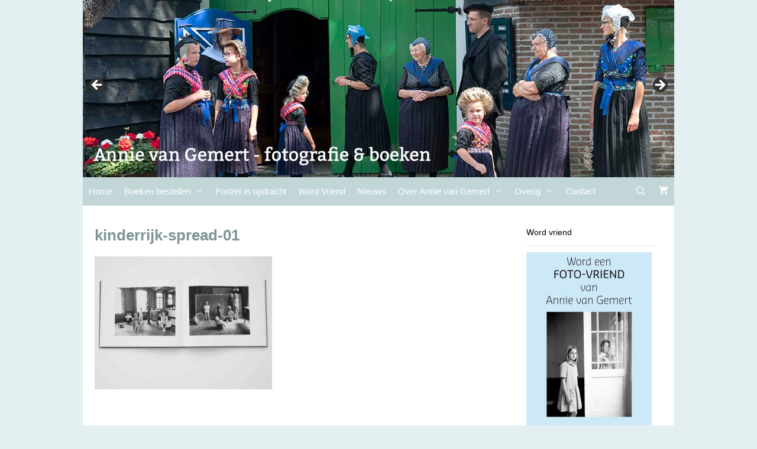

--- FILE ---
content_type: text/html; charset=UTF-8
request_url: https://www.annievangemert.com/?attachment_id=1150
body_size: 16217
content:
<!DOCTYPE html>
<html lang="nl-NL">
<head>
	<meta charset="UTF-8">
	<meta name='robots' content='index, follow, max-image-preview:large, max-snippet:-1, max-video-preview:-1' />
<meta name="viewport" content="width=device-width, initial-scale=1">
	<!-- This site is optimized with the Yoast SEO plugin v26.7 - https://yoast.com/wordpress/plugins/seo/ -->
	<title>kinderrijk-spread-01 - Annie van Gemert | Fotografie</title>
	<link rel="canonical" href="https://www.annievangemert.com/" />
	<meta property="og:locale" content="nl_NL" />
	<meta property="og:type" content="article" />
	<meta property="og:title" content="kinderrijk-spread-01 - Annie van Gemert | Fotografie" />
	<meta property="og:url" content="https://www.annievangemert.com/" />
	<meta property="og:site_name" content="Annie van Gemert | Fotografie" />
	<meta property="og:image" content="https://www.annievangemert.com" />
	<meta property="og:image:width" content="800" />
	<meta property="og:image:height" content="600" />
	<meta property="og:image:type" content="image/jpeg" />
	<meta name="twitter:card" content="summary_large_image" />
	<script type="application/ld+json" class="yoast-schema-graph">{"@context":"https://schema.org","@graph":[{"@type":"WebPage","@id":"https://www.annievangemert.com/","url":"https://www.annievangemert.com/","name":"kinderrijk-spread-01 - Annie van Gemert | Fotografie","isPartOf":{"@id":"https://www.annievangemert.com/#website"},"primaryImageOfPage":{"@id":"https://www.annievangemert.com/#primaryimage"},"image":{"@id":"https://www.annievangemert.com/#primaryimage"},"thumbnailUrl":"https://www.annievangemert.com/wp-content/uploads/2015/11/kinderrijk-spread-01.jpg","datePublished":"2015-12-02T11:29:34+00:00","breadcrumb":{"@id":"https://www.annievangemert.com/#breadcrumb"},"inLanguage":"nl-NL","potentialAction":[{"@type":"ReadAction","target":["https://www.annievangemert.com/"]}]},{"@type":"ImageObject","inLanguage":"nl-NL","@id":"https://www.annievangemert.com/#primaryimage","url":"https://www.annievangemert.com/wp-content/uploads/2015/11/kinderrijk-spread-01.jpg","contentUrl":"https://www.annievangemert.com/wp-content/uploads/2015/11/kinderrijk-spread-01.jpg","width":800,"height":600},{"@type":"BreadcrumbList","@id":"https://www.annievangemert.com/#breadcrumb","itemListElement":[{"@type":"ListItem","position":1,"name":"Home","item":"https://www.annievangemert.com/"},{"@type":"ListItem","position":2,"name":"kinderrijk-spread-01"}]},{"@type":"WebSite","@id":"https://www.annievangemert.com/#website","url":"https://www.annievangemert.com/","name":"Annie van Gemert | Fotografie","description":"","potentialAction":[{"@type":"SearchAction","target":{"@type":"EntryPoint","urlTemplate":"https://www.annievangemert.com/?s={search_term_string}"},"query-input":{"@type":"PropertyValueSpecification","valueRequired":true,"valueName":"search_term_string"}}],"inLanguage":"nl-NL"}]}</script>
	<!-- / Yoast SEO plugin. -->


<link rel="alternate" type="application/rss+xml" title="Annie van Gemert | Fotografie &raquo; feed" href="https://www.annievangemert.com/feed/" />
<link rel="alternate" type="application/rss+xml" title="Annie van Gemert | Fotografie &raquo; reacties feed" href="https://www.annievangemert.com/comments/feed/" />
<link rel="alternate" title="oEmbed (JSON)" type="application/json+oembed" href="https://www.annievangemert.com/wp-json/oembed/1.0/embed?url=https%3A%2F%2Fwww.annievangemert.com%2F%3Fattachment_id%3D1150%23main" />
<link rel="alternate" title="oEmbed (XML)" type="text/xml+oembed" href="https://www.annievangemert.com/wp-json/oembed/1.0/embed?url=https%3A%2F%2Fwww.annievangemert.com%2F%3Fattachment_id%3D1150%23main&#038;format=xml" />
<style id='wp-img-auto-sizes-contain-inline-css'>
img:is([sizes=auto i],[sizes^="auto," i]){contain-intrinsic-size:3000px 1500px}
/*# sourceURL=wp-img-auto-sizes-contain-inline-css */
</style>
<style id='wp-emoji-styles-inline-css'>

	img.wp-smiley, img.emoji {
		display: inline !important;
		border: none !important;
		box-shadow: none !important;
		height: 1em !important;
		width: 1em !important;
		margin: 0 0.07em !important;
		vertical-align: -0.1em !important;
		background: none !important;
		padding: 0 !important;
	}
/*# sourceURL=wp-emoji-styles-inline-css */
</style>
<link rel='stylesheet' id='wp-block-library-css' href='https://www.annievangemert.com/wp-includes/css/dist/block-library/style.min.css?ver=6.9' media='all' />
<style id='classic-theme-styles-inline-css'>
/*! This file is auto-generated */
.wp-block-button__link{color:#fff;background-color:#32373c;border-radius:9999px;box-shadow:none;text-decoration:none;padding:calc(.667em + 2px) calc(1.333em + 2px);font-size:1.125em}.wp-block-file__button{background:#32373c;color:#fff;text-decoration:none}
/*# sourceURL=/wp-includes/css/classic-themes.min.css */
</style>
<style id='global-styles-inline-css'>
:root{--wp--preset--aspect-ratio--square: 1;--wp--preset--aspect-ratio--4-3: 4/3;--wp--preset--aspect-ratio--3-4: 3/4;--wp--preset--aspect-ratio--3-2: 3/2;--wp--preset--aspect-ratio--2-3: 2/3;--wp--preset--aspect-ratio--16-9: 16/9;--wp--preset--aspect-ratio--9-16: 9/16;--wp--preset--color--black: #000000;--wp--preset--color--cyan-bluish-gray: #abb8c3;--wp--preset--color--white: #ffffff;--wp--preset--color--pale-pink: #f78da7;--wp--preset--color--vivid-red: #cf2e2e;--wp--preset--color--luminous-vivid-orange: #ff6900;--wp--preset--color--luminous-vivid-amber: #fcb900;--wp--preset--color--light-green-cyan: #7bdcb5;--wp--preset--color--vivid-green-cyan: #00d084;--wp--preset--color--pale-cyan-blue: #8ed1fc;--wp--preset--color--vivid-cyan-blue: #0693e3;--wp--preset--color--vivid-purple: #9b51e0;--wp--preset--color--contrast: var(--contrast);--wp--preset--color--contrast-2: var(--contrast-2);--wp--preset--color--contrast-3: var(--contrast-3);--wp--preset--color--base: var(--base);--wp--preset--color--base-2: var(--base-2);--wp--preset--color--base-3: var(--base-3);--wp--preset--color--accent: var(--accent);--wp--preset--gradient--vivid-cyan-blue-to-vivid-purple: linear-gradient(135deg,rgb(6,147,227) 0%,rgb(155,81,224) 100%);--wp--preset--gradient--light-green-cyan-to-vivid-green-cyan: linear-gradient(135deg,rgb(122,220,180) 0%,rgb(0,208,130) 100%);--wp--preset--gradient--luminous-vivid-amber-to-luminous-vivid-orange: linear-gradient(135deg,rgb(252,185,0) 0%,rgb(255,105,0) 100%);--wp--preset--gradient--luminous-vivid-orange-to-vivid-red: linear-gradient(135deg,rgb(255,105,0) 0%,rgb(207,46,46) 100%);--wp--preset--gradient--very-light-gray-to-cyan-bluish-gray: linear-gradient(135deg,rgb(238,238,238) 0%,rgb(169,184,195) 100%);--wp--preset--gradient--cool-to-warm-spectrum: linear-gradient(135deg,rgb(74,234,220) 0%,rgb(151,120,209) 20%,rgb(207,42,186) 40%,rgb(238,44,130) 60%,rgb(251,105,98) 80%,rgb(254,248,76) 100%);--wp--preset--gradient--blush-light-purple: linear-gradient(135deg,rgb(255,206,236) 0%,rgb(152,150,240) 100%);--wp--preset--gradient--blush-bordeaux: linear-gradient(135deg,rgb(254,205,165) 0%,rgb(254,45,45) 50%,rgb(107,0,62) 100%);--wp--preset--gradient--luminous-dusk: linear-gradient(135deg,rgb(255,203,112) 0%,rgb(199,81,192) 50%,rgb(65,88,208) 100%);--wp--preset--gradient--pale-ocean: linear-gradient(135deg,rgb(255,245,203) 0%,rgb(182,227,212) 50%,rgb(51,167,181) 100%);--wp--preset--gradient--electric-grass: linear-gradient(135deg,rgb(202,248,128) 0%,rgb(113,206,126) 100%);--wp--preset--gradient--midnight: linear-gradient(135deg,rgb(2,3,129) 0%,rgb(40,116,252) 100%);--wp--preset--font-size--small: 13px;--wp--preset--font-size--medium: 20px;--wp--preset--font-size--large: 36px;--wp--preset--font-size--x-large: 42px;--wp--preset--spacing--20: 0.44rem;--wp--preset--spacing--30: 0.67rem;--wp--preset--spacing--40: 1rem;--wp--preset--spacing--50: 1.5rem;--wp--preset--spacing--60: 2.25rem;--wp--preset--spacing--70: 3.38rem;--wp--preset--spacing--80: 5.06rem;--wp--preset--shadow--natural: 6px 6px 9px rgba(0, 0, 0, 0.2);--wp--preset--shadow--deep: 12px 12px 50px rgba(0, 0, 0, 0.4);--wp--preset--shadow--sharp: 6px 6px 0px rgba(0, 0, 0, 0.2);--wp--preset--shadow--outlined: 6px 6px 0px -3px rgb(255, 255, 255), 6px 6px rgb(0, 0, 0);--wp--preset--shadow--crisp: 6px 6px 0px rgb(0, 0, 0);}:where(.is-layout-flex){gap: 0.5em;}:where(.is-layout-grid){gap: 0.5em;}body .is-layout-flex{display: flex;}.is-layout-flex{flex-wrap: wrap;align-items: center;}.is-layout-flex > :is(*, div){margin: 0;}body .is-layout-grid{display: grid;}.is-layout-grid > :is(*, div){margin: 0;}:where(.wp-block-columns.is-layout-flex){gap: 2em;}:where(.wp-block-columns.is-layout-grid){gap: 2em;}:where(.wp-block-post-template.is-layout-flex){gap: 1.25em;}:where(.wp-block-post-template.is-layout-grid){gap: 1.25em;}.has-black-color{color: var(--wp--preset--color--black) !important;}.has-cyan-bluish-gray-color{color: var(--wp--preset--color--cyan-bluish-gray) !important;}.has-white-color{color: var(--wp--preset--color--white) !important;}.has-pale-pink-color{color: var(--wp--preset--color--pale-pink) !important;}.has-vivid-red-color{color: var(--wp--preset--color--vivid-red) !important;}.has-luminous-vivid-orange-color{color: var(--wp--preset--color--luminous-vivid-orange) !important;}.has-luminous-vivid-amber-color{color: var(--wp--preset--color--luminous-vivid-amber) !important;}.has-light-green-cyan-color{color: var(--wp--preset--color--light-green-cyan) !important;}.has-vivid-green-cyan-color{color: var(--wp--preset--color--vivid-green-cyan) !important;}.has-pale-cyan-blue-color{color: var(--wp--preset--color--pale-cyan-blue) !important;}.has-vivid-cyan-blue-color{color: var(--wp--preset--color--vivid-cyan-blue) !important;}.has-vivid-purple-color{color: var(--wp--preset--color--vivid-purple) !important;}.has-black-background-color{background-color: var(--wp--preset--color--black) !important;}.has-cyan-bluish-gray-background-color{background-color: var(--wp--preset--color--cyan-bluish-gray) !important;}.has-white-background-color{background-color: var(--wp--preset--color--white) !important;}.has-pale-pink-background-color{background-color: var(--wp--preset--color--pale-pink) !important;}.has-vivid-red-background-color{background-color: var(--wp--preset--color--vivid-red) !important;}.has-luminous-vivid-orange-background-color{background-color: var(--wp--preset--color--luminous-vivid-orange) !important;}.has-luminous-vivid-amber-background-color{background-color: var(--wp--preset--color--luminous-vivid-amber) !important;}.has-light-green-cyan-background-color{background-color: var(--wp--preset--color--light-green-cyan) !important;}.has-vivid-green-cyan-background-color{background-color: var(--wp--preset--color--vivid-green-cyan) !important;}.has-pale-cyan-blue-background-color{background-color: var(--wp--preset--color--pale-cyan-blue) !important;}.has-vivid-cyan-blue-background-color{background-color: var(--wp--preset--color--vivid-cyan-blue) !important;}.has-vivid-purple-background-color{background-color: var(--wp--preset--color--vivid-purple) !important;}.has-black-border-color{border-color: var(--wp--preset--color--black) !important;}.has-cyan-bluish-gray-border-color{border-color: var(--wp--preset--color--cyan-bluish-gray) !important;}.has-white-border-color{border-color: var(--wp--preset--color--white) !important;}.has-pale-pink-border-color{border-color: var(--wp--preset--color--pale-pink) !important;}.has-vivid-red-border-color{border-color: var(--wp--preset--color--vivid-red) !important;}.has-luminous-vivid-orange-border-color{border-color: var(--wp--preset--color--luminous-vivid-orange) !important;}.has-luminous-vivid-amber-border-color{border-color: var(--wp--preset--color--luminous-vivid-amber) !important;}.has-light-green-cyan-border-color{border-color: var(--wp--preset--color--light-green-cyan) !important;}.has-vivid-green-cyan-border-color{border-color: var(--wp--preset--color--vivid-green-cyan) !important;}.has-pale-cyan-blue-border-color{border-color: var(--wp--preset--color--pale-cyan-blue) !important;}.has-vivid-cyan-blue-border-color{border-color: var(--wp--preset--color--vivid-cyan-blue) !important;}.has-vivid-purple-border-color{border-color: var(--wp--preset--color--vivid-purple) !important;}.has-vivid-cyan-blue-to-vivid-purple-gradient-background{background: var(--wp--preset--gradient--vivid-cyan-blue-to-vivid-purple) !important;}.has-light-green-cyan-to-vivid-green-cyan-gradient-background{background: var(--wp--preset--gradient--light-green-cyan-to-vivid-green-cyan) !important;}.has-luminous-vivid-amber-to-luminous-vivid-orange-gradient-background{background: var(--wp--preset--gradient--luminous-vivid-amber-to-luminous-vivid-orange) !important;}.has-luminous-vivid-orange-to-vivid-red-gradient-background{background: var(--wp--preset--gradient--luminous-vivid-orange-to-vivid-red) !important;}.has-very-light-gray-to-cyan-bluish-gray-gradient-background{background: var(--wp--preset--gradient--very-light-gray-to-cyan-bluish-gray) !important;}.has-cool-to-warm-spectrum-gradient-background{background: var(--wp--preset--gradient--cool-to-warm-spectrum) !important;}.has-blush-light-purple-gradient-background{background: var(--wp--preset--gradient--blush-light-purple) !important;}.has-blush-bordeaux-gradient-background{background: var(--wp--preset--gradient--blush-bordeaux) !important;}.has-luminous-dusk-gradient-background{background: var(--wp--preset--gradient--luminous-dusk) !important;}.has-pale-ocean-gradient-background{background: var(--wp--preset--gradient--pale-ocean) !important;}.has-electric-grass-gradient-background{background: var(--wp--preset--gradient--electric-grass) !important;}.has-midnight-gradient-background{background: var(--wp--preset--gradient--midnight) !important;}.has-small-font-size{font-size: var(--wp--preset--font-size--small) !important;}.has-medium-font-size{font-size: var(--wp--preset--font-size--medium) !important;}.has-large-font-size{font-size: var(--wp--preset--font-size--large) !important;}.has-x-large-font-size{font-size: var(--wp--preset--font-size--x-large) !important;}
:where(.wp-block-post-template.is-layout-flex){gap: 1.25em;}:where(.wp-block-post-template.is-layout-grid){gap: 1.25em;}
:where(.wp-block-term-template.is-layout-flex){gap: 1.25em;}:where(.wp-block-term-template.is-layout-grid){gap: 1.25em;}
:where(.wp-block-columns.is-layout-flex){gap: 2em;}:where(.wp-block-columns.is-layout-grid){gap: 2em;}
:root :where(.wp-block-pullquote){font-size: 1.5em;line-height: 1.6;}
/*# sourceURL=global-styles-inline-css */
</style>
<link rel='stylesheet' id='cpsh-shortcodes-css' href='https://www.annievangemert.com/wp-content/plugins/column-shortcodes//assets/css/shortcodes.css?ver=1.0.1' media='all' />
<link rel='stylesheet' id='responsive-lightbox-nivo-css' href='https://www.annievangemert.com/wp-content/plugins/responsive-lightbox/assets/nivo/nivo-lightbox.min.css?ver=1.3.1' media='all' />
<link rel='stylesheet' id='responsive-lightbox-nivo-default-css' href='https://www.annievangemert.com/wp-content/plugins/responsive-lightbox/assets/nivo/themes/default/default.css?ver=1.3.1' media='all' />
<link rel='stylesheet' id='woocommerce-layout-css' href='https://www.annievangemert.com/wp-content/plugins/woocommerce/assets/css/woocommerce-layout.css?ver=10.4.3' media='all' />
<link rel='stylesheet' id='woocommerce-smallscreen-css' href='https://www.annievangemert.com/wp-content/plugins/woocommerce/assets/css/woocommerce-smallscreen.css?ver=10.4.3' media='only screen and (max-width: 768px)' />
<link rel='stylesheet' id='woocommerce-general-css' href='https://www.annievangemert.com/wp-content/plugins/woocommerce/assets/css/woocommerce.css?ver=10.4.3' media='all' />
<style id='woocommerce-inline-inline-css'>
.woocommerce form .form-row .required { visibility: visible; }
/*# sourceURL=woocommerce-inline-inline-css */
</style>
<link rel='stylesheet' id='generate-style-css' href='https://www.annievangemert.com/wp-content/themes/generatepress/assets/css/all.min.css?ver=3.6.1' media='all' />
<style id='generate-style-inline-css'>
@media (max-width: 999px){.main-navigation .menu-toggle,.main-navigation .mobile-bar-items,.sidebar-nav-mobile:not(#sticky-placeholder){display:block;}.main-navigation ul,.gen-sidebar-nav{display:none;}[class*="nav-float-"] .site-header .inside-header > *{float:none;clear:both;}}
.dynamic-author-image-rounded{border-radius:100%;}.dynamic-featured-image, .dynamic-author-image{vertical-align:middle;}.one-container.blog .dynamic-content-template:not(:last-child), .one-container.archive .dynamic-content-template:not(:last-child){padding-bottom:0px;}.dynamic-entry-excerpt > p:last-child{margin-bottom:0px;}
/*# sourceURL=generate-style-inline-css */
</style>
<link rel='stylesheet' id='generate-font-icons-css' href='https://www.annievangemert.com/wp-content/themes/generatepress/assets/css/components/font-icons.min.css?ver=3.6.1' media='all' />
<link rel='stylesheet' id='generatepress-dynamic-css' href='https://www.annievangemert.com/wp-content/uploads/generatepress/style.min.css?ver=1765788608' media='all' />
<link rel='stylesheet' id='generate-sticky-css' href='https://www.annievangemert.com/wp-content/plugins/gp-premium/menu-plus/functions/css/sticky.min.css?ver=2.5.5' media='all' />
<link rel='stylesheet' id='generate-navigation-branding-css' href='https://www.annievangemert.com/wp-content/plugins/gp-premium/menu-plus/functions/css/navigation-branding.min.css?ver=2.5.5' media='all' />
<style id='generate-navigation-branding-inline-css'>
@media (max-width: 999px){.site-header, #site-navigation, #sticky-navigation{display:none !important;opacity:0.0;}#mobile-header{display:block !important;width:100% !important;}#mobile-header .main-nav > ul{display:none;}#mobile-header.toggled .main-nav > ul, #mobile-header .menu-toggle, #mobile-header .mobile-bar-items{display:block;}#mobile-header .main-nav{-ms-flex:0 0 100%;flex:0 0 100%;-webkit-box-ordinal-group:5;-ms-flex-order:4;order:4;}.navigation-branding .main-title a, .navigation-branding .main-title a:hover, .navigation-branding .main-title a:visited{color:#ffffff;}}.navigation-branding img, .site-logo.mobile-header-logo img{height:48px;width:auto;}.navigation-branding .main-title{line-height:48px;}@media (max-width: 1010px){#site-navigation .navigation-branding, #sticky-navigation .navigation-branding{margin-left:10px;}}@media (max-width: 999px){.main-navigation:not(.slideout-navigation) .main-nav{-ms-flex:0 0 100%;flex:0 0 100%;}.main-navigation:not(.slideout-navigation) .inside-navigation{-ms-flex-wrap:wrap;flex-wrap:wrap;display:-webkit-box;display:-ms-flexbox;display:flex;}.nav-aligned-center .navigation-branding, .nav-aligned-left .navigation-branding{margin-right:auto;}.nav-aligned-center  .main-navigation.has-branding:not(.slideout-navigation) .inside-navigation .main-nav,.nav-aligned-center  .main-navigation.has-sticky-branding.navigation-stick .inside-navigation .main-nav,.nav-aligned-left  .main-navigation.has-branding:not(.slideout-navigation) .inside-navigation .main-nav,.nav-aligned-left  .main-navigation.has-sticky-branding.navigation-stick .inside-navigation .main-nav{margin-right:0px;}}
/*# sourceURL=generate-navigation-branding-inline-css */
</style>
<link rel='stylesheet' id='generate-woocommerce-css' href='https://www.annievangemert.com/wp-content/plugins/gp-premium/woocommerce/functions/css/woocommerce.min.css?ver=2.5.5' media='all' />
<style id='generate-woocommerce-inline-css'>
.woocommerce ul.products li.product .woocommerce-LoopProduct-link h2, .woocommerce ul.products li.product .woocommerce-loop-category__title{font-weight:normal;text-transform:none;font-size:14px;}.woocommerce .up-sells ul.products li.product .woocommerce-LoopProduct-link h2, .woocommerce .cross-sells ul.products li.product .woocommerce-LoopProduct-link h2, .woocommerce .related ul.products li.product .woocommerce-LoopProduct-link h2{font-size:14px;}.woocommerce #respond input#submit, .woocommerce a.button, .woocommerce button.button, .woocommerce input.button, .wc-block-components-button{color:#ffffff;background-color:#9aadaf;text-decoration:none;font-weight:normal;text-transform:none;}.woocommerce #respond input#submit:hover, .woocommerce a.button:hover, .woocommerce button.button:hover, .woocommerce input.button:hover, .wc-block-components-button:hover{color:#7f7f7f;background-color:#e3eff0;}.woocommerce #respond input#submit.alt, .woocommerce a.button.alt, .woocommerce button.button.alt, .woocommerce input.button.alt, .woocommerce #respond input#submit.alt.disabled, .woocommerce #respond input#submit.alt.disabled:hover, .woocommerce #respond input#submit.alt:disabled, .woocommerce #respond input#submit.alt:disabled:hover, .woocommerce #respond input#submit.alt:disabled[disabled], .woocommerce #respond input#submit.alt:disabled[disabled]:hover, .woocommerce a.button.alt.disabled, .woocommerce a.button.alt.disabled:hover, .woocommerce a.button.alt:disabled, .woocommerce a.button.alt:disabled:hover, .woocommerce a.button.alt:disabled[disabled], .woocommerce a.button.alt:disabled[disabled]:hover, .woocommerce button.button.alt.disabled, .woocommerce button.button.alt.disabled:hover, .woocommerce button.button.alt:disabled, .woocommerce button.button.alt:disabled:hover, .woocommerce button.button.alt:disabled[disabled], .woocommerce button.button.alt:disabled[disabled]:hover, .woocommerce input.button.alt.disabled, .woocommerce input.button.alt.disabled:hover, .woocommerce input.button.alt:disabled, .woocommerce input.button.alt:disabled:hover, .woocommerce input.button.alt:disabled[disabled], .woocommerce input.button.alt:disabled[disabled]:hover{color:#ffffff;background-color:#9aadaf;}.woocommerce #respond input#submit.alt:hover, .woocommerce a.button.alt:hover, .woocommerce button.button.alt:hover, .woocommerce input.button.alt:hover{color:#8c8c8c;background-color:#e3eff0;}button.wc-block-components-panel__button{font-size:inherit;}.woocommerce .star-rating span:before, .woocommerce p.stars:hover a::before{color:#ffa200;}.woocommerce span.onsale{background-color:#cde9f7;color:#428bca;}.woocommerce ul.products li.product .price, .woocommerce div.product p.price{color:#428bca;}.woocommerce div.product .woocommerce-tabs ul.tabs li a{color:#222222;}.woocommerce div.product .woocommerce-tabs ul.tabs li a:hover, .woocommerce div.product .woocommerce-tabs ul.tabs li.active a{color:#1e73be;}.woocommerce-message{background-color:#9aadaf;color:#ffffff;}div.woocommerce-message a.button, div.woocommerce-message a.button:focus, div.woocommerce-message a.button:hover, div.woocommerce-message a, div.woocommerce-message a:focus, div.woocommerce-message a:hover{color:#ffffff;}.woocommerce-info{background-color:#1e73be;color:#ffffff;}div.woocommerce-info a.button, div.woocommerce-info a.button:focus, div.woocommerce-info a.button:hover, div.woocommerce-info a, div.woocommerce-info a:focus, div.woocommerce-info a:hover{color:#ffffff;}.woocommerce-error{background-color:#e8626d;color:#ffffff;}div.woocommerce-error a.button, div.woocommerce-error a.button:focus, div.woocommerce-error a.button:hover, div.woocommerce-error a, div.woocommerce-error a:focus, div.woocommerce-error a:hover{color:#ffffff;}.woocommerce-product-details__short-description{color:#555555;}#wc-mini-cart{background-color:#ffffff;color:#000000;}#wc-mini-cart a:not(.button), #wc-mini-cart a.remove{color:#000000;}#wc-mini-cart .button{color:#ffffff;}#wc-mini-cart .button:hover, #wc-mini-cart .button:focus, #wc-mini-cart .button:active{color:#7f7f7f;}.woocommerce #content div.product div.images, .woocommerce div.product div.images, .woocommerce-page #content div.product div.images, .woocommerce-page div.product div.images{width:50%;}.add-to-cart-panel{background-color:#ffffff;color:#000000;}.add-to-cart-panel a:not(.button){color:#000000;}.woocommerce .widget_price_filter .price_slider_wrapper .ui-widget-content{background-color:#dddddd;}.woocommerce .widget_price_filter .ui-slider .ui-slider-range, .woocommerce .widget_price_filter .ui-slider .ui-slider-handle{background-color:#666666;}.cart-contents > span.number-of-items{background-color:rgba(255,255,255,0.1);}.cart-contents .amount{display:none;}.cart-contents > span.number-of-items{display:inline-block;}.wc-columns-container .products, .woocommerce .related ul.products, .woocommerce .up-sells ul.products{grid-gap:50px;}@media (max-width: 1024px){.woocommerce .wc-columns-container.wc-tablet-columns-2 .products{-ms-grid-columns:(1fr)[2];grid-template-columns:repeat(2, 1fr);}.wc-related-upsell-tablet-columns-2 .related ul.products, .wc-related-upsell-tablet-columns-2 .up-sells ul.products{-ms-grid-columns:(1fr)[2];grid-template-columns:repeat(2, 1fr);}}@media (max-width:768px){.add-to-cart-panel .continue-shopping{background-color:#ffffff;}.woocommerce #content div.product div.images,.woocommerce div.product div.images,.woocommerce-page #content div.product div.images,.woocommerce-page div.product div.images{width:100%;}}@media (max-width: 999px){.mobile-bar-items + .menu-toggle{text-align:left;}nav.toggled .main-nav li.wc-menu-item{display:none !important;}body.nav-search-enabled .wc-menu-cart-activated:not(#mobile-header) .mobile-bar-items{float:right;position:relative;}.nav-search-enabled .wc-menu-cart-activated:not(#mobile-header) .menu-toggle{float:left;width:auto;}.mobile-bar-items.wc-mobile-cart-items{z-index:1;}}
/*# sourceURL=generate-woocommerce-inline-css */
</style>
<link rel='stylesheet' id='generate-woocommerce-mobile-css' href='https://www.annievangemert.com/wp-content/plugins/gp-premium/woocommerce/functions/css/woocommerce-mobile.min.css?ver=2.5.5' media='(max-width:768px)' />
<link rel='stylesheet' id='gp-premium-icons-css' href='https://www.annievangemert.com/wp-content/plugins/gp-premium/general/icons/icons.min.css?ver=2.5.5' media='all' />
<script src="https://www.annievangemert.com/wp-includes/js/jquery/jquery.min.js?ver=3.7.1" id="jquery-core-js"></script>
<script src="https://www.annievangemert.com/wp-includes/js/jquery/jquery-migrate.min.js?ver=3.4.1" id="jquery-migrate-js"></script>
<script src="https://www.annievangemert.com/wp-content/plugins/crowdfunding-for-woocommerce-pro/includes/js/alg-variations-frontend.js?ver=3.1.14" id="alg-variations-js"></script>
<script src="https://www.annievangemert.com/wp-content/plugins/crowdfunding-for-woocommerce-pro/includes/js/progressbar.min.js?ver=3.1.14" id="alg-progress-bar-src-js"></script>
<script src="https://www.annievangemert.com/wp-content/plugins/crowdfunding-for-woocommerce-pro/includes/js/alg-progressbar.js?ver=3.1.14" id="alg-progress-bar-js"></script>
<script src="https://www.annievangemert.com/wp-content/plugins/responsive-lightbox/assets/dompurify/purify.min.js?ver=3.3.1" id="dompurify-js"></script>
<script id="responsive-lightbox-sanitizer-js-before">
window.RLG = window.RLG || {}; window.RLG.sanitizeAllowedHosts = ["youtube.com","www.youtube.com","youtu.be","vimeo.com","player.vimeo.com"];
//# sourceURL=responsive-lightbox-sanitizer-js-before
</script>
<script src="https://www.annievangemert.com/wp-content/plugins/responsive-lightbox/js/sanitizer.js?ver=2.6.1" id="responsive-lightbox-sanitizer-js"></script>
<script src="https://www.annievangemert.com/wp-content/plugins/responsive-lightbox/assets/nivo/nivo-lightbox.min.js?ver=1.3.1" id="responsive-lightbox-nivo-js"></script>
<script src="https://www.annievangemert.com/wp-includes/js/underscore.min.js?ver=1.13.7" id="underscore-js"></script>
<script src="https://www.annievangemert.com/wp-content/plugins/responsive-lightbox/assets/infinitescroll/infinite-scroll.pkgd.min.js?ver=4.0.1" id="responsive-lightbox-infinite-scroll-js"></script>
<script id="responsive-lightbox-js-before">
var rlArgs = {"script":"nivo","selector":"lightbox","customEvents":"","activeGalleries":true,"effect":"fade","clickOverlayToClose":true,"keyboardNav":true,"errorMessage":"The requested content cannot be loaded. Please try again later.","woocommerce_gallery":false,"ajaxurl":"https:\/\/www.annievangemert.com\/wp-admin\/admin-ajax.php","nonce":"03649f4b97","preview":false,"postId":1150,"scriptExtension":false};

//# sourceURL=responsive-lightbox-js-before
</script>
<script src="https://www.annievangemert.com/wp-content/plugins/responsive-lightbox/js/front.js?ver=2.6.1" id="responsive-lightbox-js"></script>
<script src="https://www.annievangemert.com/wp-content/plugins/woocommerce/assets/js/jquery-blockui/jquery.blockUI.min.js?ver=2.7.0-wc.10.4.3" id="wc-jquery-blockui-js" defer data-wp-strategy="defer"></script>
<script id="wc-add-to-cart-js-extra">
var wc_add_to_cart_params = {"ajax_url":"/wp-admin/admin-ajax.php","wc_ajax_url":"/?wc-ajax=%%endpoint%%","i18n_view_cart":"Bekijk winkelwagen","cart_url":"https://www.annievangemert.com/winkelmand/","is_cart":"","cart_redirect_after_add":"yes"};
//# sourceURL=wc-add-to-cart-js-extra
</script>
<script src="https://www.annievangemert.com/wp-content/plugins/woocommerce/assets/js/frontend/add-to-cart.min.js?ver=10.4.3" id="wc-add-to-cart-js" defer data-wp-strategy="defer"></script>
<script src="https://www.annievangemert.com/wp-content/plugins/woocommerce/assets/js/js-cookie/js.cookie.min.js?ver=2.1.4-wc.10.4.3" id="wc-js-cookie-js" defer data-wp-strategy="defer"></script>
<script id="woocommerce-js-extra">
var woocommerce_params = {"ajax_url":"/wp-admin/admin-ajax.php","wc_ajax_url":"/?wc-ajax=%%endpoint%%","i18n_password_show":"Wachtwoord weergeven","i18n_password_hide":"Wachtwoord verbergen"};
//# sourceURL=woocommerce-js-extra
</script>
<script src="https://www.annievangemert.com/wp-content/plugins/woocommerce/assets/js/frontend/woocommerce.min.js?ver=10.4.3" id="woocommerce-js" defer data-wp-strategy="defer"></script>
<link rel="https://api.w.org/" href="https://www.annievangemert.com/wp-json/" /><link rel="alternate" title="JSON" type="application/json" href="https://www.annievangemert.com/wp-json/wp/v2/media/1150" /><link rel="EditURI" type="application/rsd+xml" title="RSD" href="https://www.annievangemert.com/xmlrpc.php?rsd" />
<meta name="generator" content="WordPress 6.9" />
<meta name="generator" content="WooCommerce 10.4.3" />
<link rel='shortlink' href='https://www.annievangemert.com/?p=1150' />
	<noscript><style>.woocommerce-product-gallery{ opacity: 1 !important; }</style></noscript>
	<meta name="generator" content="Elementor 3.34.1; features: additional_custom_breakpoints; settings: css_print_method-external, google_font-enabled, font_display-swap">
			<style>
				.e-con.e-parent:nth-of-type(n+4):not(.e-lazyloaded):not(.e-no-lazyload),
				.e-con.e-parent:nth-of-type(n+4):not(.e-lazyloaded):not(.e-no-lazyload) * {
					background-image: none !important;
				}
				@media screen and (max-height: 1024px) {
					.e-con.e-parent:nth-of-type(n+3):not(.e-lazyloaded):not(.e-no-lazyload),
					.e-con.e-parent:nth-of-type(n+3):not(.e-lazyloaded):not(.e-no-lazyload) * {
						background-image: none !important;
					}
				}
				@media screen and (max-height: 640px) {
					.e-con.e-parent:nth-of-type(n+2):not(.e-lazyloaded):not(.e-no-lazyload),
					.e-con.e-parent:nth-of-type(n+2):not(.e-lazyloaded):not(.e-no-lazyload) * {
						background-image: none !important;
					}
				}
			</style>
			<link rel="icon" href="https://www.annievangemert.com/wp-content/uploads/2020/09/cropped-favicon-annie-van-gemert-32x32.png" sizes="32x32" />
<link rel="icon" href="https://www.annievangemert.com/wp-content/uploads/2020/09/cropped-favicon-annie-van-gemert-192x192.png" sizes="192x192" />
<link rel="apple-touch-icon" href="https://www.annievangemert.com/wp-content/uploads/2020/09/cropped-favicon-annie-van-gemert-180x180.png" />
<meta name="msapplication-TileImage" content="https://www.annievangemert.com/wp-content/uploads/2020/09/cropped-favicon-annie-van-gemert-270x270.png" />
		<style id="wp-custom-css">
			.cart-contents > span.number-of-items {
	background-color: red;
}
.widget-title {
	margin: 0 0 0.8em 0;
	padding: 0 0 0.8em;
	border-bottom: 1px solid #e6e6e6;
}
/* contact formulier */
.nf-form-content {
	padding: 0 !important;
}
.nf-form-content label {
	font-size: 15px !important;
	line-height: 20px;
}
.nf-form-content .label-above .nf-field-label, .nf-form-content .label-below .nf-field-label, .nf-form-content .label-hidden .nf-field-label {
	margin-bottom: 0 !important;
}
/* single product page */
.wc-tabs {
	display:none !important;
}
.woocommerce .summary table.variations {
	width: 100%;
	border: 1px solid rgba(0, 0, 0, 0.1);
	margin-bottom: 1em;
	background-color: #e3eff0;
}
.woocommerce div.product form.cart .variations td.label {
	padding-right: 1em;
	padding-left: 1em;
}
/* shopping cart sidebar */
.widget_shopping_cart .woocommerce-mini-cart__buttons {
	display: block;
}
.woocommerce.widget_shopping_cart .woocommerce-mini-cart__buttons a {
	margin-top: 0 !important;
	margin-right: 0 !important;
	margin-bottom: 5px;
	margin-left: 0 !important;
	width: 86%;
	text-align: center;
	padding: 10px 15px;
	line-height: inherit;
	font-size: 14px;
}
.site-info a {
	color: #b2b2b2;
}
.site-info a:hover {
	color: #1e72bd;
}		</style>
		</head>

<body class="attachment wp-singular attachment-template-default single single-attachment postid-1150 attachmentid-1150 attachment-jpeg wp-embed-responsive wp-theme-generatepress theme-generatepress post-image-above-header post-image-aligned-center sticky-menu-fade sticky-enabled both-sticky-menu mobile-header mobile-header-sticky woocommerce-no-js metaslider-plugin right-sidebar nav-below-header one-container contained-header active-footer-widgets-4 nav-search-enabled nav-aligned-left header-aligned-left dropdown-hover elementor-default elementor-kit-3998" itemtype="https://schema.org/Blog" itemscope>
	<a class="screen-reader-text skip-link" href="#content" title="Ga naar de inhoud">Ga naar de inhoud</a>		<header class="site-header grid-container grid-parent" id="masthead" aria-label="Site"  itemtype="https://schema.org/WPHeader" itemscope>
			<div class="inside-header grid-container grid-parent">
				<div id="metaslider-id-3452" style="width: 100%;" class="ml-slider-3-104-0 metaslider metaslider-flex metaslider-3452 ml-slider ms-theme-default nav-hidden" role="region" aria-label="Nieuwe slide voorstelling" data-height="300" data-width="1000">
    <div id="metaslider_container_3452">
        <div id="metaslider_3452">
            <ul class='slides'>
                <li style="display: block; width: 100%;" class="slide-3464 ms-image " aria-roledescription="slide" data-date="2021-06-15 18:35:42" data-filename="annievangemert_com_header-image-01.jpg" data-slide-type="image"><a href="https://www.annievangemert.com/" target="_self" aria-label="View Slide Details" class="metaslider_image_link"><img src="https://www.annievangemert.com/wp-content/uploads/2021/06/annievangemert_com_header-image-01.jpg" height="300" width="1000" alt="" class="slider-3452 slide-3464 msDefaultImage" title="annievangemert_com_header-image-01" /></a></li>
                <li style="display: none; width: 100%;" class="slide-3465 ms-image " aria-roledescription="slide" data-date="2021-06-15 18:35:46" data-filename="annievangemert_com_header-image-02.jpg" data-slide-type="image"><a href="https://www.annievangemert.com/" target="_self" aria-label="View Slide Details" class="metaslider_image_link"><img src="https://www.annievangemert.com/wp-content/uploads/2021/06/annievangemert_com_header-image-02.jpg" height="300" width="1000" alt="" class="slider-3452 slide-3465 msDefaultImage" title="annievangemert_com_header-image-02" /></a></li>
                <li style="display: none; width: 100%;" class="slide-3466 ms-image " aria-roledescription="slide" data-date="2021-06-15 18:35:57" data-filename="annievangemert_com_header-image-03.jpg" data-slide-type="image"><a href="https://www.annievangemert.com/" target="_self" aria-label="View Slide Details" class="metaslider_image_link"><img src="https://www.annievangemert.com/wp-content/uploads/2021/06/annievangemert_com_header-image-03.jpg" height="300" width="1000" alt="" class="slider-3452 slide-3466 msDefaultImage" title="annievangemert_com_header-image-03" /></a></li>
                <li style="display: none; width: 100%;" class="slide-3912 ms-image " aria-roledescription="slide" data-date="2023-08-25 09:21:15" data-filename="boeken-annie.jpg" data-slide-type="image"><a href="https://www.annievangemert.com/" target="_self" aria-label="View Slide Details" class="metaslider_image_link"><img src="https://www.annievangemert.com/wp-content/uploads/2023/08/boeken-annie.jpg" height="300" width="1000" alt="" class="slider-3452 slide-3912 msDefaultImage" title="boeken-annie" /></a></li>
                <li style="display: none; width: 100%;" class="slide-3467 ms-image " aria-roledescription="slide" data-date="2021-06-15 18:36:06" data-filename="annievangemert_com_header-image-04.jpg" data-slide-type="image"><a href="https://www.annievangemert.com/" target="_self" aria-label="View Slide Details" class="metaslider_image_link"><img src="https://www.annievangemert.com/wp-content/uploads/2021/06/annievangemert_com_header-image-04.jpg" height="300" width="1000" alt="" class="slider-3452 slide-3467 msDefaultImage" title="annievangemert_com_header-image-04" /></a></li>
                <li style="display: none; width: 100%;" class="slide-3468 ms-image " aria-roledescription="slide" data-date="2021-06-15 18:36:12" data-filename="annievangemert_com_header-image-05.jpg" data-slide-type="image"><a href="https://www.annievangemert.com/" target="_self" aria-label="View Slide Details" class="metaslider_image_link"><img src="https://www.annievangemert.com/wp-content/uploads/2021/06/annievangemert_com_header-image-05.jpg" height="300" width="1000" alt="" class="slider-3452 slide-3468 msDefaultImage" title="annievangemert_com_header-image-05" /></a></li>
            </ul>
        </div>
        
    </div>
</div>			</div>
		</header>
				<nav id="mobile-header" itemtype="https://schema.org/SiteNavigationElement" itemscope class="main-navigation mobile-header-navigation has-branding has-sticky-branding wc-menu-cart-activated">
			<div class="inside-navigation grid-container grid-parent">
				<form method="get" class="search-form navigation-search" action="https://www.annievangemert.com/">
					<input type="search" class="search-field" value="" name="s" title="Zoeken" />
				</form><div class="navigation-branding"><p class="main-title" itemprop="headline">
							<a href="https://www.annievangemert.com/" rel="home">
								Annie van Gemert | Fotografie
							</a>
						</p></div>		<div class="mobile-bar-items">
						<span class="search-item">
				<a aria-label="Open zoekbalk" href="#">
									</a>
			</span>
		</div>
			<div class="mobile-bar-items wc-mobile-cart-items">
				<a href="https://www.annievangemert.com/winkelmand/" class="cart-contents shopping-cart " title="Bekijk je winkelmand"><span class="number-of-items no-items">0</span><span class="amount"></span></a>		<div id="wc-mini-cart" class="wc-mini-cart" aria-hidden="true">
			<div class="inside-wc-mini-cart">
				<div class="widget woocommerce widget_shopping_cart"><div class="widget_shopping_cart_content"></div></div>			</div>
		</div>
		</div>
						<button class="menu-toggle" aria-controls="mobile-menu" aria-expanded="false">
						<span class="mobile-menu">Menu</span>					</button>
					<div id="mobile-menu" class="main-nav"><ul id="menu-hoofdmenu" class=" menu sf-menu"><li id="menu-item-4039" class="menu-item menu-item-type-post_type menu-item-object-page menu-item-home menu-item-4039"><a href="https://www.annievangemert.com/">Home</a></li>
<li id="menu-item-929" class="menu-item menu-item-type-taxonomy menu-item-object-product_cat menu-item-has-children menu-item-929"><a href="https://www.annievangemert.com/product-categorie/boeken/">Boeken bestellen<span role="presentation" class="dropdown-menu-toggle"></span></a>
<ul class="sub-menu">
	<li id="menu-item-4032" class="menu-item menu-item-type-custom menu-item-object-custom menu-item-4032"><a href="/winkel/">Overzicht boeken</a></li>
	<li id="menu-item-4213" class="menu-item menu-item-type-post_type menu-item-object-product menu-item-4213"><a href="https://www.annievangemert.com/product/boek-een-rijk-monument/">Boek – Een rijk monument</a></li>
	<li id="menu-item-3419" class="menu-item menu-item-type-post_type menu-item-object-product menu-item-3419"><a href="https://www.annievangemert.com/product/boek-kleurrijk-staphorst/">Boek – Kleurrijk Staphorst</a></li>
	<li id="menu-item-1668" class="menu-item menu-item-type-post_type menu-item-object-product menu-item-1668"><a href="https://www.annievangemert.com/product/boek-boerenkracht-generaties-in-beweging/">Boek – Boerenkracht – generaties in Beweging</a></li>
	<li id="menu-item-1049" class="menu-item menu-item-type-post_type menu-item-object-product menu-item-1049"><a href="https://www.annievangemert.com/product/boek-sporen-van-een-afgeschermde-wereld/">Boek – Sporen van een afgeschermde wereld</a></li>
	<li id="menu-item-1042" class="menu-item menu-item-type-post_type menu-item-object-product menu-item-1042"><a href="https://www.annievangemert.com/product/boek-kloosterlingen/">Boek – Kloosterlingen</a></li>
	<li id="menu-item-1047" class="menu-item menu-item-type-post_type menu-item-object-product menu-item-1047"><a href="https://www.annievangemert.com/product/boek-kinderrijk/">Boek – Kinderrijk</a></li>
	<li id="menu-item-1048" class="menu-item menu-item-type-post_type menu-item-object-product menu-item-1048"><a href="https://www.annievangemert.com/product/boek-schooluniformen/">Boek – Schooluniformen</a></li>
	<li id="menu-item-1043" class="menu-item menu-item-type-post_type menu-item-object-product menu-item-1043"><a href="https://www.annievangemert.com/product/boek-uniformiteit/">Boek – Uniformiteit</a></li>
	<li id="menu-item-1046" class="menu-item menu-item-type-post_type menu-item-object-product menu-item-1046"><a href="https://www.annievangemert.com/product/boek-een-zomer-aan-zee/">Boek – Een zomer aan zee</a></li>
	<li id="menu-item-1045" class="menu-item menu-item-type-post_type menu-item-object-product menu-item-1045"><a href="https://www.annievangemert.com/product/boek-jongens-meisjes/">Boek – Jongens &#038; Meisjes</a></li>
	<li id="menu-item-1194" class="menu-item menu-item-type-post_type menu-item-object-product menu-item-1194"><a href="https://www.annievangemert.com/product/kaarten-opvoeden-in-schoonheid-luxe-editie/">Kaarten – Opvoeden in schoonheid – Luxe editie</a></li>
	<li id="menu-item-1044" class="menu-item menu-item-type-post_type menu-item-object-product menu-item-1044"><a href="https://www.annievangemert.com/product/kaarten-opvoeden-in-schoonheid/">Kaarten – Opvoeden in schoonheid</a></li>
</ul>
</li>
<li id="menu-item-903" class="menu-item menu-item-type-post_type menu-item-object-page menu-item-903"><a href="https://www.annievangemert.com/portret-in-opdracht/">Portret in opdracht</a></li>
<li id="menu-item-1894" class="menu-item menu-item-type-post_type menu-item-object-page menu-item-1894"><a href="https://www.annievangemert.com/word-vriend/">Word Vriend</a></li>
<li id="menu-item-3960" class="menu-item menu-item-type-post_type menu-item-object-page menu-item-3960"><a href="https://www.annievangemert.com/nieuws/">Nieuws</a></li>
<li id="menu-item-4295" class="menu-item menu-item-type-custom menu-item-object-custom menu-item-has-children menu-item-4295"><a href="#">Over Annie van Gemert<span role="presentation" class="dropdown-menu-toggle"></span></a>
<ul class="sub-menu">
	<li id="menu-item-4294" class="menu-item menu-item-type-post_type menu-item-object-page menu-item-4294"><a href="https://www.annievangemert.com/over-annie-van-gemert/">Over Annie van Gemert</a></li>
	<li id="menu-item-3985" class="menu-item menu-item-type-post_type menu-item-object-page menu-item-3985"><a href="https://www.annievangemert.com/curriculum-vitae/">Curriculum Vitae</a></li>
</ul>
</li>
<li id="menu-item-995" class="menu-item menu-item-type-custom menu-item-object-custom menu-item-has-children menu-item-995"><a href="#">Overig<span role="presentation" class="dropdown-menu-toggle"></span></a>
<ul class="sub-menu">
	<li id="menu-item-907" class="menu-item menu-item-type-post_type menu-item-object-page menu-item-907"><a href="https://www.annievangemert.com/lezingen-workshops/">Lezingen &#038; Workshops</a></li>
	<li id="menu-item-909" class="menu-item menu-item-type-post_type menu-item-object-page menu-item-909"><a href="https://www.annievangemert.com/prints-bestellen/">Prints bestellen</a></li>
	<li id="menu-item-910" class="menu-item menu-item-type-post_type menu-item-object-page menu-item-910"><a href="https://www.annievangemert.com/tentoonstellingen-huren/">Tentoonstellingen huren</a></li>
	<li id="menu-item-913" class="menu-item menu-item-type-post_type menu-item-object-page menu-item-913"><a href="https://www.annievangemert.com/linken/">Linken</a></li>
	<li id="menu-item-1357" class="menu-item menu-item-type-post_type menu-item-object-page menu-item-1357"><a href="https://www.annievangemert.com/algemene-voorwaarden/">Algemene Voorwaarden</a></li>
	<li id="menu-item-905" class="menu-item menu-item-type-post_type menu-item-object-page menu-item-905"><a href="https://www.annievangemert.com/copyright/">Copyright</a></li>
</ul>
</li>
<li id="menu-item-883" class="menu-item menu-item-type-post_type menu-item-object-page menu-item-883"><a href="https://www.annievangemert.com/contact/">Contact</a></li>

			<li class="wc-menu-item menu-item-align-right  ">
				<a href="https://www.annievangemert.com/winkelmand/" class="cart-contents shopping-cart " title="Bekijk je winkelmand"><span class="number-of-items no-items">0</span><span class="amount"></span></a>		<div id="wc-mini-cart" class="wc-mini-cart" aria-hidden="true">
			<div class="inside-wc-mini-cart">
				<div class="widget woocommerce widget_shopping_cart"><div class="widget_shopping_cart_content"></div></div>			</div>
		</div>
	
			</li><li class="search-item menu-item-align-right"><a aria-label="Open zoekbalk" href="#"></a></li></ul></div>			</div><!-- .inside-navigation -->
		</nav><!-- #site-navigation -->
				<nav class="wc-menu-cart-activated main-navigation grid-container grid-parent sub-menu-right" id="site-navigation" aria-label="Primair"  itemtype="https://schema.org/SiteNavigationElement" itemscope>
			<div class="inside-navigation grid-container grid-parent">
				<form method="get" class="search-form navigation-search" action="https://www.annievangemert.com/">
					<input type="search" class="search-field" value="" name="s" title="Zoeken" />
				</form>		<div class="mobile-bar-items">
						<span class="search-item">
				<a aria-label="Open zoekbalk" href="#">
									</a>
			</span>
		</div>
			<div class="mobile-bar-items wc-mobile-cart-items">
				<a href="https://www.annievangemert.com/winkelmand/" class="cart-contents shopping-cart " title="Bekijk je winkelmand"><span class="number-of-items no-items">0</span><span class="amount"></span></a>		<div id="wc-mini-cart" class="wc-mini-cart" aria-hidden="true">
			<div class="inside-wc-mini-cart">
				<div class="widget woocommerce widget_shopping_cart"><div class="widget_shopping_cart_content"></div></div>			</div>
		</div>
		</div>
					<button class="menu-toggle" aria-controls="primary-menu" aria-expanded="false">
					<span class="mobile-menu">Menu</span>				</button>
				<div id="primary-menu" class="main-nav"><ul id="menu-hoofdmenu-1" class=" menu sf-menu"><li class="menu-item menu-item-type-post_type menu-item-object-page menu-item-home menu-item-4039"><a href="https://www.annievangemert.com/">Home</a></li>
<li class="menu-item menu-item-type-taxonomy menu-item-object-product_cat menu-item-has-children menu-item-929"><a href="https://www.annievangemert.com/product-categorie/boeken/">Boeken bestellen<span role="presentation" class="dropdown-menu-toggle"></span></a>
<ul class="sub-menu">
	<li class="menu-item menu-item-type-custom menu-item-object-custom menu-item-4032"><a href="/winkel/">Overzicht boeken</a></li>
	<li class="menu-item menu-item-type-post_type menu-item-object-product menu-item-4213"><a href="https://www.annievangemert.com/product/boek-een-rijk-monument/">Boek – Een rijk monument</a></li>
	<li class="menu-item menu-item-type-post_type menu-item-object-product menu-item-3419"><a href="https://www.annievangemert.com/product/boek-kleurrijk-staphorst/">Boek – Kleurrijk Staphorst</a></li>
	<li class="menu-item menu-item-type-post_type menu-item-object-product menu-item-1668"><a href="https://www.annievangemert.com/product/boek-boerenkracht-generaties-in-beweging/">Boek – Boerenkracht – generaties in Beweging</a></li>
	<li class="menu-item menu-item-type-post_type menu-item-object-product menu-item-1049"><a href="https://www.annievangemert.com/product/boek-sporen-van-een-afgeschermde-wereld/">Boek – Sporen van een afgeschermde wereld</a></li>
	<li class="menu-item menu-item-type-post_type menu-item-object-product menu-item-1042"><a href="https://www.annievangemert.com/product/boek-kloosterlingen/">Boek – Kloosterlingen</a></li>
	<li class="menu-item menu-item-type-post_type menu-item-object-product menu-item-1047"><a href="https://www.annievangemert.com/product/boek-kinderrijk/">Boek – Kinderrijk</a></li>
	<li class="menu-item menu-item-type-post_type menu-item-object-product menu-item-1048"><a href="https://www.annievangemert.com/product/boek-schooluniformen/">Boek – Schooluniformen</a></li>
	<li class="menu-item menu-item-type-post_type menu-item-object-product menu-item-1043"><a href="https://www.annievangemert.com/product/boek-uniformiteit/">Boek – Uniformiteit</a></li>
	<li class="menu-item menu-item-type-post_type menu-item-object-product menu-item-1046"><a href="https://www.annievangemert.com/product/boek-een-zomer-aan-zee/">Boek – Een zomer aan zee</a></li>
	<li class="menu-item menu-item-type-post_type menu-item-object-product menu-item-1045"><a href="https://www.annievangemert.com/product/boek-jongens-meisjes/">Boek – Jongens &#038; Meisjes</a></li>
	<li class="menu-item menu-item-type-post_type menu-item-object-product menu-item-1194"><a href="https://www.annievangemert.com/product/kaarten-opvoeden-in-schoonheid-luxe-editie/">Kaarten – Opvoeden in schoonheid – Luxe editie</a></li>
	<li class="menu-item menu-item-type-post_type menu-item-object-product menu-item-1044"><a href="https://www.annievangemert.com/product/kaarten-opvoeden-in-schoonheid/">Kaarten – Opvoeden in schoonheid</a></li>
</ul>
</li>
<li class="menu-item menu-item-type-post_type menu-item-object-page menu-item-903"><a href="https://www.annievangemert.com/portret-in-opdracht/">Portret in opdracht</a></li>
<li class="menu-item menu-item-type-post_type menu-item-object-page menu-item-1894"><a href="https://www.annievangemert.com/word-vriend/">Word Vriend</a></li>
<li class="menu-item menu-item-type-post_type menu-item-object-page menu-item-3960"><a href="https://www.annievangemert.com/nieuws/">Nieuws</a></li>
<li class="menu-item menu-item-type-custom menu-item-object-custom menu-item-has-children menu-item-4295"><a href="#">Over Annie van Gemert<span role="presentation" class="dropdown-menu-toggle"></span></a>
<ul class="sub-menu">
	<li class="menu-item menu-item-type-post_type menu-item-object-page menu-item-4294"><a href="https://www.annievangemert.com/over-annie-van-gemert/">Over Annie van Gemert</a></li>
	<li class="menu-item menu-item-type-post_type menu-item-object-page menu-item-3985"><a href="https://www.annievangemert.com/curriculum-vitae/">Curriculum Vitae</a></li>
</ul>
</li>
<li class="menu-item menu-item-type-custom menu-item-object-custom menu-item-has-children menu-item-995"><a href="#">Overig<span role="presentation" class="dropdown-menu-toggle"></span></a>
<ul class="sub-menu">
	<li class="menu-item menu-item-type-post_type menu-item-object-page menu-item-907"><a href="https://www.annievangemert.com/lezingen-workshops/">Lezingen &#038; Workshops</a></li>
	<li class="menu-item menu-item-type-post_type menu-item-object-page menu-item-909"><a href="https://www.annievangemert.com/prints-bestellen/">Prints bestellen</a></li>
	<li class="menu-item menu-item-type-post_type menu-item-object-page menu-item-910"><a href="https://www.annievangemert.com/tentoonstellingen-huren/">Tentoonstellingen huren</a></li>
	<li class="menu-item menu-item-type-post_type menu-item-object-page menu-item-913"><a href="https://www.annievangemert.com/linken/">Linken</a></li>
	<li class="menu-item menu-item-type-post_type menu-item-object-page menu-item-1357"><a href="https://www.annievangemert.com/algemene-voorwaarden/">Algemene Voorwaarden</a></li>
	<li class="menu-item menu-item-type-post_type menu-item-object-page menu-item-905"><a href="https://www.annievangemert.com/copyright/">Copyright</a></li>
</ul>
</li>
<li class="menu-item menu-item-type-post_type menu-item-object-page menu-item-883"><a href="https://www.annievangemert.com/contact/">Contact</a></li>

			<li class="wc-menu-item menu-item-align-right  ">
				<a href="https://www.annievangemert.com/winkelmand/" class="cart-contents shopping-cart " title="Bekijk je winkelmand"><span class="number-of-items no-items">0</span><span class="amount"></span></a>		<div id="wc-mini-cart" class="wc-mini-cart" aria-hidden="true">
			<div class="inside-wc-mini-cart">
				<div class="widget woocommerce widget_shopping_cart"><div class="widget_shopping_cart_content"></div></div>			</div>
		</div>
	
			</li><li class="search-item menu-item-align-right"><a aria-label="Open zoekbalk" href="#"></a></li></ul></div>			</div>
		</nav>
		
	<div class="site grid-container container hfeed grid-parent" id="page">
				<div class="site-content" id="content">
			
	<div class="content-area grid-parent mobile-grid-100 grid-75 tablet-grid-75" id="primary">
		<main class="site-main" id="main">
			
<article id="post-1150" class="post-1150 attachment type-attachment status-inherit hentry" itemtype="https://schema.org/CreativeWork" itemscope>
	<div class="inside-article">
					<header class="entry-header">
				<h1 class="entry-title" itemprop="headline">kinderrijk-spread-01</h1>			</header>
			
		<div class="entry-content" itemprop="text">
			<p class="attachment"><a href='https://www.annievangemert.com/wp-content/uploads/2015/11/kinderrijk-spread-01.jpg' title="" data-rl_title="" class="rl-gallery-link" data-rl_caption="" data-rel="lightbox-gallery-0"><img fetchpriority="high" decoding="async" width="300" height="225" src="https://www.annievangemert.com/wp-content/uploads/2015/11/kinderrijk-spread-01-300x225.jpg" class="attachment-medium size-medium" alt="" srcset="https://www.annievangemert.com/wp-content/uploads/2015/11/kinderrijk-spread-01-300x225.jpg 300w, https://www.annievangemert.com/wp-content/uploads/2015/11/kinderrijk-spread-01-600x450.jpg 600w, https://www.annievangemert.com/wp-content/uploads/2015/11/kinderrijk-spread-01.jpg 800w" sizes="(max-width: 300px) 100vw, 300px" /></a></p>
		</div>

			</div>
</article>
		</main>
	</div>

	<div class="widget-area sidebar is-right-sidebar grid-25 tablet-grid-25 grid-parent" id="right-sidebar">
	<div class="inside-right-sidebar">
		<aside id="woocommerce_widget_cart-2" class="widget inner-padding woocommerce widget_shopping_cart"><h2 class="widget-title">Winkelmand</h2><div class="hide_cart_widget_if_empty"><div class="widget_shopping_cart_content"></div></div></aside><aside id="media_image-2" class="widget inner-padding widget_media_image"><h2 class="widget-title">Word vriend</h2><a href="https://www.annievangemert.com/word-vriend/"><img width="212" height="300" src="https://www.annievangemert.com/wp-content/uploads/2019/10/flyer_word-vriend-Annie-van-Gemert-212x300.jpg" class="image wp-image-1912  attachment-medium size-medium" alt="" style="max-width: 100%; height: auto;" decoding="async" srcset="https://www.annievangemert.com/wp-content/uploads/2019/10/flyer_word-vriend-Annie-van-Gemert-212x300.jpg 212w, https://www.annievangemert.com/wp-content/uploads/2019/10/flyer_word-vriend-Annie-van-Gemert.jpg 564w" sizes="(max-width: 212px) 100vw, 212px" /></a></aside>	</div>
</div>

	</div>
</div>


<div class="site-footer grid-container grid-parent">
				<div id="footer-widgets" class="site footer-widgets">
				<div class="footer-widgets-container grid-container grid-parent">
					<div class="inside-footer-widgets">
							<div class="footer-widget-1 grid-parent grid-25 tablet-grid-50 mobile-grid-100">
		<aside id="text-2" class="widget inner-padding widget_text"><h2 class="widget-title">Contact</h2>			<div class="textwidget"><p>Annie van Gemert<br />
Postbus 1208<br />
6501 BE Nijmegen<br />
The Netherlands</p>
<p><a href="mailto:contact@annievangemert.com">contact@annievangemert.com</a></p>
<p>Atelier: Krayenhoff kazerne<br />
Molenveldlaan 126<br />
6523 RN Nijmegen</p>
</div>
		</aside>	</div>
		<div class="footer-widget-2 grid-parent grid-25 tablet-grid-50 mobile-grid-100">
		<aside id="woocommerce_products-2" class="widget inner-padding woocommerce widget_products"><h2 class="widget-title">Boeken</h2><ul class="product_list_widget"><li>
	
	<a href="https://www.annievangemert.com/product/boek-kinderrijk/">
		<img width="300" height="300" src="https://www.annievangemert.com/wp-content/uploads/2015/11/kinderrijk-kaft-300x300.jpg" class="attachment-woocommerce_thumbnail size-woocommerce_thumbnail" alt="Boek - Kinderrijk" decoding="async" srcset="https://www.annievangemert.com/wp-content/uploads/2015/11/kinderrijk-kaft-300x300.jpg 300w, https://www.annievangemert.com/wp-content/uploads/2015/11/kinderrijk-kaft-100x100.jpg 100w, https://www.annievangemert.com/wp-content/uploads/2015/11/kinderrijk-kaft-600x600.jpg 600w, https://www.annievangemert.com/wp-content/uploads/2015/11/kinderrijk-kaft-150x150.jpg 150w, https://www.annievangemert.com/wp-content/uploads/2015/11/kinderrijk-kaft.jpg 800w" sizes="(max-width: 300px) 100vw, 300px" />		<span class="product-title">Boek - Kinderrijk</span>
	</a>

			<div class="star-rating" title="Nog niet beoordeeld"><span style="width:0%"><strong class="rating">0</strong> van 5</span></div>	
	<del aria-hidden="true"><span class="woocommerce-Price-amount amount"><bdi><span class="woocommerce-Price-currencySymbol">&euro;</span>&nbsp;35,00</bdi></span></del> <span class="screen-reader-text">Oorspronkelijke prijs was: &euro;&nbsp;35,00.</span><ins aria-hidden="true"><span class="woocommerce-Price-amount amount"><bdi><span class="woocommerce-Price-currencySymbol">&euro;</span>&nbsp;25,00</bdi></span></ins><span class="screen-reader-text">Huidige prijs is: &euro;&nbsp;25,00.</span>
	</li>
<li>
	
	<a href="https://www.annievangemert.com/product/boek-jongens-meisjes/">
		<img width="300" height="300" src="https://www.annievangemert.com/wp-content/uploads/2015/11/jongens_en_meisjes-kaft-300x300.jpg" class="attachment-woocommerce_thumbnail size-woocommerce_thumbnail" alt="Boek - Jongens &amp; Meisjes" decoding="async" srcset="https://www.annievangemert.com/wp-content/uploads/2015/11/jongens_en_meisjes-kaft-300x300.jpg 300w, https://www.annievangemert.com/wp-content/uploads/2015/11/jongens_en_meisjes-kaft-100x100.jpg 100w, https://www.annievangemert.com/wp-content/uploads/2015/11/jongens_en_meisjes-kaft-600x600.jpg 600w, https://www.annievangemert.com/wp-content/uploads/2015/11/jongens_en_meisjes-kaft-150x150.jpg 150w, https://www.annievangemert.com/wp-content/uploads/2015/11/jongens_en_meisjes-kaft.jpg 800w" sizes="(max-width: 300px) 100vw, 300px" />		<span class="product-title">Boek - Jongens &amp; Meisjes</span>
	</a>

			<div class="star-rating" title="Nog niet beoordeeld"><span style="width:0%"><strong class="rating">0</strong> van 5</span></div>	
	<del aria-hidden="true"><span class="woocommerce-Price-amount amount"><bdi><span class="woocommerce-Price-currencySymbol">&euro;</span>&nbsp;35,00</bdi></span></del> <span class="screen-reader-text">Oorspronkelijke prijs was: &euro;&nbsp;35,00.</span><ins aria-hidden="true"><span class="woocommerce-Price-amount amount"><bdi><span class="woocommerce-Price-currencySymbol">&euro;</span>&nbsp;25,00</bdi></span></ins><span class="screen-reader-text">Huidige prijs is: &euro;&nbsp;25,00.</span>
	</li>
<li>
	
	<a href="https://www.annievangemert.com/product/boek-schooluniformen/">
		<img width="300" height="300" src="https://www.annievangemert.com/wp-content/uploads/2015/11/schooluniformen-kaft-300x300.jpg" class="attachment-woocommerce_thumbnail size-woocommerce_thumbnail" alt="Boek - Schooluniformen" decoding="async" srcset="https://www.annievangemert.com/wp-content/uploads/2015/11/schooluniformen-kaft-300x300.jpg 300w, https://www.annievangemert.com/wp-content/uploads/2015/11/schooluniformen-kaft-100x100.jpg 100w, https://www.annievangemert.com/wp-content/uploads/2015/11/schooluniformen-kaft-600x600.jpg 600w, https://www.annievangemert.com/wp-content/uploads/2015/11/schooluniformen-kaft-150x150.jpg 150w, https://www.annievangemert.com/wp-content/uploads/2015/11/schooluniformen-kaft.jpg 800w" sizes="(max-width: 300px) 100vw, 300px" />		<span class="product-title">Boek - Schooluniformen</span>
	</a>

			<div class="star-rating" title="Nog niet beoordeeld"><span style="width:0%"><strong class="rating">0</strong> van 5</span></div>	
	<del aria-hidden="true"><span class="woocommerce-Price-amount amount"><bdi><span class="woocommerce-Price-currencySymbol">&euro;</span>&nbsp;35,00</bdi></span></del> <span class="screen-reader-text">Oorspronkelijke prijs was: &euro;&nbsp;35,00.</span><ins aria-hidden="true"><span class="woocommerce-Price-amount amount"><bdi><span class="woocommerce-Price-currencySymbol">&euro;</span>&nbsp;25,00</bdi></span></ins><span class="screen-reader-text">Huidige prijs is: &euro;&nbsp;25,00.</span>
	</li>
<li>
	
	<a href="https://www.annievangemert.com/product/boek-uniformiteit/">
		<img width="300" height="300" src="https://www.annievangemert.com/wp-content/uploads/2015/11/uniformiteit-kaft-300x300.jpg" class="attachment-woocommerce_thumbnail size-woocommerce_thumbnail" alt="Boek - Uniformiteit" decoding="async" srcset="https://www.annievangemert.com/wp-content/uploads/2015/11/uniformiteit-kaft-300x300.jpg 300w, https://www.annievangemert.com/wp-content/uploads/2015/11/uniformiteit-kaft-100x100.jpg 100w, https://www.annievangemert.com/wp-content/uploads/2015/11/uniformiteit-kaft-600x600.jpg 600w, https://www.annievangemert.com/wp-content/uploads/2015/11/uniformiteit-kaft-150x150.jpg 150w, https://www.annievangemert.com/wp-content/uploads/2015/11/uniformiteit-kaft.jpg 800w" sizes="(max-width: 300px) 100vw, 300px" />		<span class="product-title">Boek - Uniformiteit</span>
	</a>

			<div class="star-rating" title="Nog niet beoordeeld"><span style="width:0%"><strong class="rating">0</strong> van 5</span></div>	
	<del aria-hidden="true"><span class="woocommerce-Price-amount amount"><bdi><span class="woocommerce-Price-currencySymbol">&euro;</span>&nbsp;39,95</bdi></span></del> <span class="screen-reader-text">Oorspronkelijke prijs was: &euro;&nbsp;39,95.</span><ins aria-hidden="true"><span class="woocommerce-Price-amount amount"><bdi><span class="woocommerce-Price-currencySymbol">&euro;</span>&nbsp;25,00</bdi></span></ins><span class="screen-reader-text">Huidige prijs is: &euro;&nbsp;25,00.</span>
	</li>
<li>
	
	<a href="https://www.annievangemert.com/product/boek-boerenkracht-generaties-in-beweging/">
		<img width="300" height="300" src="https://www.annievangemert.com/wp-content/uploads/2018/11/BOEK-Annie-van-Gemert_Boerenkracht-generaties-in-beweging_cover-300x300.jpg" class="attachment-woocommerce_thumbnail size-woocommerce_thumbnail" alt="Boek - Boerenkracht - generaties in Beweging" decoding="async" srcset="https://www.annievangemert.com/wp-content/uploads/2018/11/BOEK-Annie-van-Gemert_Boerenkracht-generaties-in-beweging_cover-300x300.jpg 300w, https://www.annievangemert.com/wp-content/uploads/2018/11/BOEK-Annie-van-Gemert_Boerenkracht-generaties-in-beweging_cover-100x100.jpg 100w, https://www.annievangemert.com/wp-content/uploads/2018/11/BOEK-Annie-van-Gemert_Boerenkracht-generaties-in-beweging_cover-150x150.jpg 150w" sizes="(max-width: 300px) 100vw, 300px" />		<span class="product-title">Boek - Boerenkracht - generaties in Beweging</span>
	</a>

			<div class="star-rating" title="Nog niet beoordeeld"><span style="width:0%"><strong class="rating">0</strong> van 5</span></div>	
	<del aria-hidden="true"><span class="woocommerce-Price-amount amount"><bdi><span class="woocommerce-Price-currencySymbol">&euro;</span>&nbsp;39,95</bdi></span></del> <span class="screen-reader-text">Oorspronkelijke prijs was: &euro;&nbsp;39,95.</span><ins aria-hidden="true"><span class="woocommerce-Price-amount amount"><bdi><span class="woocommerce-Price-currencySymbol">&euro;</span>&nbsp;25,00</bdi></span></ins><span class="screen-reader-text">Huidige prijs is: &euro;&nbsp;25,00.</span>
	</li>
</ul></aside>	</div>
		<div class="footer-widget-3 grid-parent grid-25 tablet-grid-50 mobile-grid-100">
		<aside id="text-3" class="widget inner-padding widget_text"><h2 class="widget-title">Auteursrechten</h2>			<div class="textwidget"><p>Copyright © Annie van Gemert. Alle rechten voorbehouden. Het is nadrukkelijk verboden om foto’s zonder voorafgaande schriftelijke toestemming van de auteur Annie van Gemert over te nemen van deze site en op enigerlei wijze te reproduceren of op te slaan. Niets van de foto's mogen vermenigvuldigd worden en of openbaar gemaakt worden door middel van druk, digitale media of internet.<br />
Annie van Gemert is aangesloten bij auteursrechten organisatie <a href="http://www.sofam.be/" target="_blank">Sofam</a> (B) en <a href="http://www.pictoright.nl/" target="_blank">Pictoright</a> (NL)</p>
</div>
		</aside>	</div>
		<div class="footer-widget-4 grid-parent grid-25 tablet-grid-50 mobile-grid-100">
		<aside id="media_image-3" class="widget inner-padding widget_media_image"><h2 class="widget-title">Social media</h2><a href="https://www.facebook.com/annie.vangemert.52" target="_blank"><img width="45" height="45" src="https://www.annievangemert.com/wp-content/uploads/2020/02/facebook-icon.png" class="image wp-image-2566  attachment-full size-full" alt="" style="max-width: 100%; height: auto;" decoding="async" /></a></aside><aside id="media_image-4" class="widget inner-padding widget_media_image"><a href="https://nl.linkedin.com/in/annie-van-gemert-55b56198" target="_blank"><img width="45" height="45" src="https://www.annievangemert.com/wp-content/uploads/2020/02/linkedin-icon.png" class="image wp-image-2567  attachment-full size-full" alt="" style="max-width: 100%; height: auto;" decoding="async" /></a></aside>	</div>
						</div>
				</div>
			</div>
					<footer class="site-info" aria-label="Site"  itemtype="https://schema.org/WPFooter" itemscope>
			<div class="inside-site-info grid-container grid-parent">
								<div class="copyright-bar">
					&copy; 2026 Annie van Gemert | Fotografie. All Rights Reserved | <a target="_blank" href="https://www.illuster.nu/">Realisatie Illuster</a>				</div>
			</div>
		</footer>
		</div>

		<div id="wc-sticky-cart-panel" class="add-to-cart-panel grid-container grid-parent">
			<div class="inside-add-to-cart-panel grid-container grid-parent">

										<div class="continue-shopping ">
														<a href="#" class="continue-shopping-link"><span class="continue-shopping-text">Ga door met winkelen &rarr;</span></a>
						</div>

						<div class="cart-info">
							<div class="item-added">
								Item toegevoegd aan winkelwagen.							</div>

							<div class="cart-data">
								0 items - <span class="woocommerce-Price-amount amount"><bdi><span class="woocommerce-Price-currencySymbol">&euro;</span>&nbsp;0,00</bdi></span>							</div>
						</div>

						<div class="checkout">
										<a href="https://www.annievangemert.com/afrekenen/" class="button">Afrekenen</a>
									</div>					
			</div>
		</div>
	<a title="Scroll terug naar boven" aria-label="Scroll terug naar boven" rel="nofollow" href="#" class="generate-back-to-top" data-scroll-speed="400" data-start-scroll="300" role="button">
					
				</a><script type="speculationrules">
{"prefetch":[{"source":"document","where":{"and":[{"href_matches":"/*"},{"not":{"href_matches":["/wp-*.php","/wp-admin/*","/wp-content/uploads/*","/wp-content/*","/wp-content/plugins/*","/wp-content/themes/generatepress/*","/*\\?(.+)"]}},{"not":{"selector_matches":"a[rel~=\"nofollow\"]"}},{"not":{"selector_matches":".no-prefetch, .no-prefetch a"}}]},"eagerness":"conservative"}]}
</script>
<script id="generate-a11y">
!function(){"use strict";if("querySelector"in document&&"addEventListener"in window){var e=document.body;e.addEventListener("pointerdown",(function(){e.classList.add("using-mouse")}),{passive:!0}),e.addEventListener("keydown",(function(){e.classList.remove("using-mouse")}),{passive:!0})}}();
</script>
			<script>
				const lazyloadRunObserver = () => {
					const lazyloadBackgrounds = document.querySelectorAll( `.e-con.e-parent:not(.e-lazyloaded)` );
					const lazyloadBackgroundObserver = new IntersectionObserver( ( entries ) => {
						entries.forEach( ( entry ) => {
							if ( entry.isIntersecting ) {
								let lazyloadBackground = entry.target;
								if( lazyloadBackground ) {
									lazyloadBackground.classList.add( 'e-lazyloaded' );
								}
								lazyloadBackgroundObserver.unobserve( entry.target );
							}
						});
					}, { rootMargin: '200px 0px 200px 0px' } );
					lazyloadBackgrounds.forEach( ( lazyloadBackground ) => {
						lazyloadBackgroundObserver.observe( lazyloadBackground );
					} );
				};
				const events = [
					'DOMContentLoaded',
					'elementor/lazyload/observe',
				];
				events.forEach( ( event ) => {
					document.addEventListener( event, lazyloadRunObserver );
				} );
			</script>
				<script>
		(function () {
			var c = document.body.className;
			c = c.replace(/woocommerce-no-js/, 'woocommerce-js');
			document.body.className = c;
		})();
	</script>
	<link rel='stylesheet' id='wc-blocks-style-css' href='https://www.annievangemert.com/wp-content/plugins/woocommerce/assets/client/blocks/wc-blocks.css?ver=wc-10.4.3' media='all' />
<link rel='stylesheet' id='metaslider-flex-slider-css' href='https://www.annievangemert.com/wp-content/plugins/ml-slider/assets/sliders/flexslider/flexslider.css?ver=3.104.0' media='all' property='stylesheet' />
<link rel='stylesheet' id='metaslider-public-css' href='https://www.annievangemert.com/wp-content/plugins/ml-slider/assets/metaslider/public.css?ver=3.104.0' media='all' property='stylesheet' />
<style id='metaslider-public-inline-css'>
@media only screen and (max-width: 767px) { .hide-arrows-smartphone .flex-direction-nav, .hide-navigation-smartphone .flex-control-paging, .hide-navigation-smartphone .flex-control-nav, .hide-navigation-smartphone .filmstrip, .hide-slideshow-smartphone, .metaslider-hidden-content.hide-smartphone{ display: none!important; }}@media only screen and (min-width : 768px) and (max-width: 1023px) { .hide-arrows-tablet .flex-direction-nav, .hide-navigation-tablet .flex-control-paging, .hide-navigation-tablet .flex-control-nav, .hide-navigation-tablet .filmstrip, .hide-slideshow-tablet, .metaslider-hidden-content.hide-tablet{ display: none!important; }}@media only screen and (min-width : 1024px) and (max-width: 1439px) { .hide-arrows-laptop .flex-direction-nav, .hide-navigation-laptop .flex-control-paging, .hide-navigation-laptop .flex-control-nav, .hide-navigation-laptop .filmstrip, .hide-slideshow-laptop, .metaslider-hidden-content.hide-laptop{ display: none!important; }}@media only screen and (min-width : 1440px) { .hide-arrows-desktop .flex-direction-nav, .hide-navigation-desktop .flex-control-paging, .hide-navigation-desktop .flex-control-nav, .hide-navigation-desktop .filmstrip, .hide-slideshow-desktop, .metaslider-hidden-content.hide-desktop{ display: none!important; }}
/*# sourceURL=metaslider-public-inline-css */
</style>
<script src="https://www.annievangemert.com/wp-content/plugins/gp-premium/menu-plus/functions/js/sticky.min.js?ver=2.5.5" id="generate-sticky-js"></script>
<script id="generate-menu-js-before">
var generatepressMenu = {"toggleOpenedSubMenus":true,"openSubMenuLabel":"Open het sub-menu","closeSubMenuLabel":"Sub-menu sluiten"};
//# sourceURL=generate-menu-js-before
</script>
<script src="https://www.annievangemert.com/wp-content/themes/generatepress/assets/js/menu.min.js?ver=3.6.1" id="generate-menu-js"></script>
<script id="generate-navigation-search-js-before">
var generatepressNavSearch = {"open":"Open zoekbalk","close":"Sluit zoekbalk"};
//# sourceURL=generate-navigation-search-js-before
</script>
<script src="https://www.annievangemert.com/wp-content/themes/generatepress/assets/js/navigation-search.min.js?ver=3.6.1" id="generate-navigation-search-js"></script>
<script id="generate-back-to-top-js-before">
var generatepressBackToTop = {"smooth":true};
//# sourceURL=generate-back-to-top-js-before
</script>
<script src="https://www.annievangemert.com/wp-content/themes/generatepress/assets/js/back-to-top.min.js?ver=3.6.1" id="generate-back-to-top-js"></script>
<script src="https://www.annievangemert.com/wp-content/plugins/woocommerce/assets/js/sourcebuster/sourcebuster.min.js?ver=10.4.3" id="sourcebuster-js-js"></script>
<script id="wc-order-attribution-js-extra">
var wc_order_attribution = {"params":{"lifetime":1.0e-5,"session":30,"base64":false,"ajaxurl":"https://www.annievangemert.com/wp-admin/admin-ajax.php","prefix":"wc_order_attribution_","allowTracking":true},"fields":{"source_type":"current.typ","referrer":"current_add.rf","utm_campaign":"current.cmp","utm_source":"current.src","utm_medium":"current.mdm","utm_content":"current.cnt","utm_id":"current.id","utm_term":"current.trm","utm_source_platform":"current.plt","utm_creative_format":"current.fmt","utm_marketing_tactic":"current.tct","session_entry":"current_add.ep","session_start_time":"current_add.fd","session_pages":"session.pgs","session_count":"udata.vst","user_agent":"udata.uag"}};
//# sourceURL=wc-order-attribution-js-extra
</script>
<script src="https://www.annievangemert.com/wp-content/plugins/woocommerce/assets/js/frontend/order-attribution.min.js?ver=10.4.3" id="wc-order-attribution-js"></script>
<script id="generate-woocommerce-js-extra">
var generateWooCommerce = {"quantityButtons":"1","stickyAddToCart":"","addToCartPanel":""};
//# sourceURL=generate-woocommerce-js-extra
</script>
<script src="https://www.annievangemert.com/wp-content/plugins/gp-premium/woocommerce/functions/js/woocommerce.min.js?ver=2.5.5" id="generate-woocommerce-js"></script>
<script src="https://www.annievangemert.com/wp-content/plugins/ml-slider/assets/sliders/flexslider/jquery.flexslider.min.js?ver=3.104.0" id="metaslider-flex-slider-js"></script>
<script id="metaslider-flex-slider-js-after">
var metaslider_3452 = function($) {$('#metaslider_3452').addClass('flexslider');
            $('#metaslider_3452').flexslider({ 
                slideshowSpeed:6000,
                animation:"fade",
                controlNav:false,
                directionNav:true,
                pauseOnHover:true,
                direction:"horizontal",
                reverse:false,
                keyboard:1,
                touch:1,
                animationSpeed:1000,
                prevText:"Vorige",
                nextText:"Volgende",
                smoothHeight:false,
                fadeFirstSlide:false,
                slideshow:true,
                pausePlay:false,
                showPlayText:false,
                playText:false,
                pauseText:false,
                start: function(slider) {
                slider.find('.flex-prev').attr('aria-label', 'Previous');
                    slider.find('.flex-next').attr('aria-label', 'Next');
                
                // Function to disable focusable elements in aria-hidden slides
                function disableAriaHiddenFocusableElements() {
                    var slider_ = $('#metaslider_3452');
                    
                    // Disable focusable elements in slides with aria-hidden='true'
                    slider_.find('.slides li[aria-hidden="true"] a, .slides li[aria-hidden="true"] button, .slides li[aria-hidden="true"] input, .slides li[aria-hidden="true"] select, .slides li[aria-hidden="true"] textarea, .slides li[aria-hidden="true"] [tabindex]:not([tabindex="-1"])').attr('tabindex', '-1');
                    
                    // Disable focusable elements in cloned slides (these should never be focusable)
                    slider_.find('.slides li.clone a, .slides li.clone button, .slides li.clone input, .slides li.clone select, .slides li.clone textarea, .slides li.clone [tabindex]:not([tabindex="-1"])').attr('tabindex', '-1');
                }
                
                // Initial setup
                disableAriaHiddenFocusableElements();
                
                // Observer for aria-hidden and clone changes
                if (typeof MutationObserver !== 'undefined') {
                    var ariaObserver = new MutationObserver(function(mutations) {
                        var shouldUpdate = false;
                        mutations.forEach(function(mutation) {
                            if (mutation.type === 'attributes' && mutation.attributeName === 'aria-hidden') {
                                shouldUpdate = true;
                            }
                            if (mutation.type === 'childList') {
                                // Check if cloned slides were added/removed
                                for (var i = 0; i < mutation.addedNodes.length; i++) {
                                    if (mutation.addedNodes[i].nodeType === 1 && 
                                        (mutation.addedNodes[i].classList.contains('clone') || 
                                         mutation.addedNodes[i].querySelector && mutation.addedNodes[i].querySelector('.clone'))) {
                                        shouldUpdate = true;
                                        break;
                                    }
                                }
                            }
                        });
                        if (shouldUpdate) {
                            setTimeout(disableAriaHiddenFocusableElements, 10);
                        }
                    });
                    
                    var targetNode = $('#metaslider_3452')[0];
                    if (targetNode) {
                        ariaObserver.observe(targetNode, { 
                            attributes: true, 
                            attributeFilter: ['aria-hidden'],
                            childList: true,
                            subtree: true
                        });
                    }
                }
                
                },
                after: function(slider) {
                
                // Re-disable focusable elements after slide transitions
                var slider_ = $('#metaslider_3452');
                
                // Disable focusable elements in slides with aria-hidden='true'
                slider_.find('.slides li[aria-hidden="true"] a, .slides li[aria-hidden="true"] button, .slides li[aria-hidden="true"] input, .slides li[aria-hidden="true"] select, .slides li[aria-hidden="true"] textarea, .slides li[aria-hidden="true"] [tabindex]:not([tabindex="-1"])').attr('tabindex', '-1');
                
                // Disable focusable elements in cloned slides
                slider_.find('.slides li.clone a, .slides li.clone button, .slides li.clone input, .slides li.clone select, .slides li.clone textarea, .slides li.clone [tabindex]:not([tabindex="-1"])').attr('tabindex', '-1');
                
                }
            });
            $(document).trigger('metaslider/initialized', '#metaslider_3452');
        };
 jQuery(document).ready(function($) {
 $('.metaslider').attr('tabindex', '0');
 $(document).on('keyup.slider', function(e) {
  });
 });
        var timer_metaslider_3452 = function() {
            var slider = !window.jQuery ? window.setTimeout(timer_metaslider_3452, 100) : !jQuery.isReady ? window.setTimeout(timer_metaslider_3452, 1) : metaslider_3452(window.jQuery);
        };
        timer_metaslider_3452();
//# sourceURL=metaslider-flex-slider-js-after
</script>
<script id="metaslider-script-js-extra">
var wpData = {"baseUrl":"https://www.annievangemert.com"};
//# sourceURL=metaslider-script-js-extra
</script>
<script src="https://www.annievangemert.com/wp-content/plugins/ml-slider/assets/metaslider/script.min.js?ver=3.104.0" id="metaslider-script-js"></script>
<script id="wc-cart-fragments-js-extra">
var wc_cart_fragments_params = {"ajax_url":"/wp-admin/admin-ajax.php","wc_ajax_url":"/?wc-ajax=%%endpoint%%","cart_hash_key":"wc_cart_hash_9cff8fdb97e87647884a837a32baafa4","fragment_name":"wc_fragments_9cff8fdb97e87647884a837a32baafa4","request_timeout":"5000"};
//# sourceURL=wc-cart-fragments-js-extra
</script>
<script src="https://www.annievangemert.com/wp-content/plugins/woocommerce/assets/js/frontend/cart-fragments.min.js?ver=10.4.3" id="wc-cart-fragments-js" defer data-wp-strategy="defer"></script>
<script id="wp-emoji-settings" type="application/json">
{"baseUrl":"https://s.w.org/images/core/emoji/17.0.2/72x72/","ext":".png","svgUrl":"https://s.w.org/images/core/emoji/17.0.2/svg/","svgExt":".svg","source":{"concatemoji":"https://www.annievangemert.com/wp-includes/js/wp-emoji-release.min.js?ver=6.9"}}
</script>
<script type="module">
/*! This file is auto-generated */
const a=JSON.parse(document.getElementById("wp-emoji-settings").textContent),o=(window._wpemojiSettings=a,"wpEmojiSettingsSupports"),s=["flag","emoji"];function i(e){try{var t={supportTests:e,timestamp:(new Date).valueOf()};sessionStorage.setItem(o,JSON.stringify(t))}catch(e){}}function c(e,t,n){e.clearRect(0,0,e.canvas.width,e.canvas.height),e.fillText(t,0,0);t=new Uint32Array(e.getImageData(0,0,e.canvas.width,e.canvas.height).data);e.clearRect(0,0,e.canvas.width,e.canvas.height),e.fillText(n,0,0);const a=new Uint32Array(e.getImageData(0,0,e.canvas.width,e.canvas.height).data);return t.every((e,t)=>e===a[t])}function p(e,t){e.clearRect(0,0,e.canvas.width,e.canvas.height),e.fillText(t,0,0);var n=e.getImageData(16,16,1,1);for(let e=0;e<n.data.length;e++)if(0!==n.data[e])return!1;return!0}function u(e,t,n,a){switch(t){case"flag":return n(e,"\ud83c\udff3\ufe0f\u200d\u26a7\ufe0f","\ud83c\udff3\ufe0f\u200b\u26a7\ufe0f")?!1:!n(e,"\ud83c\udde8\ud83c\uddf6","\ud83c\udde8\u200b\ud83c\uddf6")&&!n(e,"\ud83c\udff4\udb40\udc67\udb40\udc62\udb40\udc65\udb40\udc6e\udb40\udc67\udb40\udc7f","\ud83c\udff4\u200b\udb40\udc67\u200b\udb40\udc62\u200b\udb40\udc65\u200b\udb40\udc6e\u200b\udb40\udc67\u200b\udb40\udc7f");case"emoji":return!a(e,"\ud83e\u1fac8")}return!1}function f(e,t,n,a){let r;const o=(r="undefined"!=typeof WorkerGlobalScope&&self instanceof WorkerGlobalScope?new OffscreenCanvas(300,150):document.createElement("canvas")).getContext("2d",{willReadFrequently:!0}),s=(o.textBaseline="top",o.font="600 32px Arial",{});return e.forEach(e=>{s[e]=t(o,e,n,a)}),s}function r(e){var t=document.createElement("script");t.src=e,t.defer=!0,document.head.appendChild(t)}a.supports={everything:!0,everythingExceptFlag:!0},new Promise(t=>{let n=function(){try{var e=JSON.parse(sessionStorage.getItem(o));if("object"==typeof e&&"number"==typeof e.timestamp&&(new Date).valueOf()<e.timestamp+604800&&"object"==typeof e.supportTests)return e.supportTests}catch(e){}return null}();if(!n){if("undefined"!=typeof Worker&&"undefined"!=typeof OffscreenCanvas&&"undefined"!=typeof URL&&URL.createObjectURL&&"undefined"!=typeof Blob)try{var e="postMessage("+f.toString()+"("+[JSON.stringify(s),u.toString(),c.toString(),p.toString()].join(",")+"));",a=new Blob([e],{type:"text/javascript"});const r=new Worker(URL.createObjectURL(a),{name:"wpTestEmojiSupports"});return void(r.onmessage=e=>{i(n=e.data),r.terminate(),t(n)})}catch(e){}i(n=f(s,u,c,p))}t(n)}).then(e=>{for(const n in e)a.supports[n]=e[n],a.supports.everything=a.supports.everything&&a.supports[n],"flag"!==n&&(a.supports.everythingExceptFlag=a.supports.everythingExceptFlag&&a.supports[n]);var t;a.supports.everythingExceptFlag=a.supports.everythingExceptFlag&&!a.supports.flag,a.supports.everything||((t=a.source||{}).concatemoji?r(t.concatemoji):t.wpemoji&&t.twemoji&&(r(t.twemoji),r(t.wpemoji)))});
//# sourceURL=https://www.annievangemert.com/wp-includes/js/wp-emoji-loader.min.js
</script>

</body>
</html>
